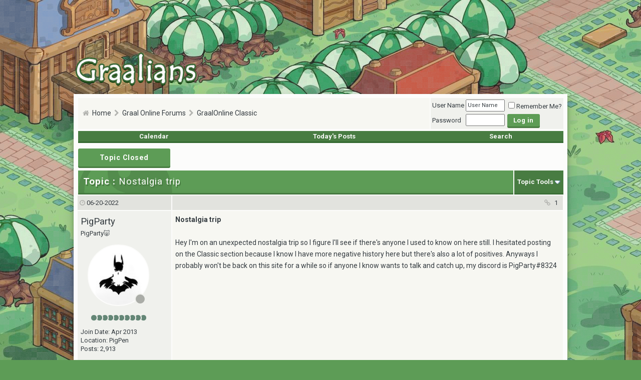

--- FILE ---
content_type: text/html; charset=ISO-8859-1
request_url: https://www.graalians.com/forums/showthread.php?s=90566fdcb7e6e1f994aa36fb2dbb6feb&t=42213
body_size: 9253
content:
<!DOCTYPE html PUBLIC "-//W3C//DTD XHTML 1.0 Transitional//EN" "http://www.w3.org/TR/xhtml1/DTD/xhtml1-transitional.dtd">
<html xmlns="https://www.w3.org/1999/xhtml" dir="ltr" lang="en">

<head>
    <!-- fonts -->
<link rel="shortcut icon" href="favicon.ico" />
<link href="https://fonts.googleapis.com/css?family=Open+Sans:400,400i,700,700i|Roboto:400,400i,700,700i" rel="stylesheet">

<meta http-equiv="Content-Type" content="text/html; charset=ISO-8859-1" />
<meta name="generator" content="vBulletin 3.8.11" />

<meta name="keywords" content=" Nostalgia trip, graal, graal online, graalonline, graalian, graalians, classic, era, zone, olwest, ol west, delteria, forum, forums" />
<meta name="description" content=" Nostalgia trip GraalOnline Classic" />


<!-- CSS Stylesheet -->
<style type="text/css" id="vbulletin_css">
/**
* vBulletin 3.8.11 CSS
* Style: 'GraalOnline Classic'; Style ID: 16
*/
@import url("clientscript/vbulletin_css/style-b473d94c-00016.css");
</style>
<link rel="stylesheet" type="text/css" href="clientscript/vbulletin_important.css?v=3811" />


<!-- / CSS Stylesheet -->

<script type="text/javascript" src="clientscript/yui/yahoo-dom-event/yahoo-dom-event.js?v=3811"></script>
<script type="text/javascript" src="clientscript/yui/connection/connection-min.js?v=3811"></script>
<script type="text/javascript">
<!--
var SESSIONURL = "s=a08b0b46f148ef86af0019107e7d17c6&";
var SECURITYTOKEN = "guest";
var IMGDIR_MISC = "images/misc";
var vb_disable_ajax = parseInt("0", 10);
// -->
</script>
<script type="text/javascript" src="clientscript/vbulletin_global.js?v=3811"></script>
<script type="text/javascript" src="clientscript/vbulletin_menu.js?v=3811"></script>


	<link rel="alternate" type="application/rss+xml" title="Graalians RSS Feed" href="external.php?type=RSS2" />
	
		<link rel="alternate" type="application/rss+xml" title="Graalians - GraalOnline Classic - RSS Feed" href="external.php?type=RSS2&amp;forumids=12" />
	


<!-- FontAwesome -->
<script src="../forums/clientscript/fontawesome.js"></script><script type="text/javascript" src="clientscript/ncode_imageresizer.js?v=1.0.2"></script>
<script type="text/javascript">
<!--
NcodeImageResizer.MODE = 'newwindow';

NcodeImageResizer.MAXWIDTH = 700;
NcodeImageResizer.MAXHEIGHT = 0;


NcodeImageResizer.MAXWIDTHSIGS = 700;
NcodeImageResizer.MAXHEIGHTSIGS = 0;

NcodeImageResizer.BBURL = '/forums';

vbphrase['ncode_imageresizer_warning_small'] = 'Click this bar to view the full image.';
vbphrase['ncode_imageresizer_warning_filesize'] = 'This image has been resized. Click this bar to view the full image. The original image is sized %1$sx%2$s and weights %3$sKB.';
vbphrase['ncode_imageresizer_warning_no_filesize'] = 'This image has been resized. Click this bar to view the full image. The original image is sized %1$sx%2$s.';
vbphrase['ncode_imageresizer_warning_fullsize'] = 'Click this bar to view the small image.';
//-->
</script>

<style type="text/css">

table.ncode_imageresizer_warning {



	cursor: pointer;
}

table.ncode_imageresizer_warning td {
	font-size: 10px;
	vertical-align: middle;
	text-decoration: none;
}

table.ncode_imageresizer_warning td.td1 {
	padding: 5px;
}

table.ncode_imageresizer_warning td.td1 {
	padding: 2px;
}

</style>
    <!-- App Indexing for Google Search -->
    <link href="android-app://com.quoord.tapatalkpro.activity/tapatalk/www.graalians.com/forums?location=topic&amp;fid=12&amp;tid=42213&amp;channel=google-indexing" rel="alternate" />
    <link href="ios-app://307880732/tapatalk/www.graalians.com/forums?location=topic&amp;fid=12&amp;tid=42213&amp;channel=google-indexing" rel="alternate" />
    
        <meta property="al:android:package" content="com.quoord.tapatalkpro.activity" />
        <meta property="al:android:url" content="tapatalk://www.graalians.com/forums?location=topic&amp;fid=12&amp;tid=42213&amp;channel=facebook-indexing" />
        <meta property="al:android:app_name" content="Tapatalk" />
        <meta property="al:ios:url" content="tapatalk://www.graalians.com/forums?location=topic&amp;fid=12&amp;tid=42213&amp;channel=facebook-indexing" />
        <meta property="al:ios:app_store_id" content="307880732" />
        <meta property="al:ios:app_name" content="Tapatalk" />
        
        <!-- twitter app card start-->
        <!-- https://dev.twitter.com/docs/cards/types/app-card -->
        <meta name="twitter:card" content="summary" />
        <meta name="twitter:site" content="@tapatalk" />
        <meta name="twitter:title" content="Nostalgia trip" />
        <meta name="twitter:description" content="Graalians" />
        
        <meta name="twitter:app:id:iphone" content="307880732" />
        <meta name="twitter:app:url:iphone" content="tapatalk://www.graalians.com/forums?location=topic&amp;fid=12&amp;tid=42213&amp;channel=twitter-indexing" />
        <meta name="twitter:app:id:ipad" content="307880732" />
        <meta name="twitter:app:url:ipad" content="tapatalk://www.graalians.com/forums?location=topic&amp;fid=12&amp;tid=42213&amp;channel=twitter-indexing" />
        <meta name="twitter:app:id:googleplay" content="com.quoord.tapatalkpro.activity" />
        <meta name="twitter:app:url:googleplay" content="tapatalk://www.graalians.com/forums?location=topic&amp;fid=12&amp;tid=42213&amp;channel=twitter-indexing" />
        <!-- twitter app card -->
        <script type="text/javascript" src="clientscript/post_thanks.js"></script>
    <title> Nostalgia trip
         - Graalians</title>
    <script type="text/javascript" src="clientscript/vbulletin_post_loader.js?v=3811"></script>
    <style type="text/css" id="vbulletin_showthread_css">
        <!--  #links div {
            white-space: nowrap;
        }
        
        #links img {
            vertical-align: middle;
        }
        
        -->
    </style>
</head>

<body onload="">
    
<!-- Tapatalk Detect body start -->
<script type="text/javascript">if (typeof(tapatalkDetect) == "function") tapatalkDetect()</script>
<!-- Tapatalk Detect banner body end -->

<!-- favicon -->
<link rel="apple-touch-icon" sizes="180x180" href="/apple-touch-icon.png">
<link rel="icon" type="image/png" sizes="32x32" href="/favicon-32x32.png">
<link rel="icon" type="image/png" sizes="16x16" href="/favicon-16x16.png">
<link rel="manifest" href="/manifest.json">
<meta name="theme-color" content="#5d9c56">

<!-- twitter card -->
<meta name="twitter:site" content="@Graalians" />
<meta name="twitter:card" content="summary" />
<meta name="twitter:image" content="https://www.graalians.com/forums/apple-touch-icon.png" />

<!-- space above logo -->
<hr style="height:90px; visibility:hidden;" />

<!-- logo -->
<a name="top"></a>
<table border="0" width="77%" cellpadding="0" cellspacing="0" align="center">
<tr>
	<td align="left"><a href="index.php?s=a08b0b46f148ef86af0019107e7d17c6"><img src="images/misc/logo-classic.png" border="0" alt="Graalians" /></a></td>
	<td align="right" id="header_right_cell">
		&nbsp;
	</td>
</tr>
</table>
<br />
<!-- /logo -->

<!-- content table -->
<!-- open content container -->

<div align="center">
	<div class="page" style="width:77%; text-align:left">
		<div style="padding:0px 6px 0px 6px" align="left">




  <div style="line-height:6px;">
<br>
</div>
<!-- breadcrumb, login, pm info -->
<table class="tborder" cellpadding="6" cellspacing="2" border="0" width="100%" align="center">
    <tr>
        <td class="alt1" width="83%">

            
                <table cellpadding="0" cellspacing="0" border="0">
                    <tr valign="bottom">
                        <td>&nbsp;</td>
                        <td><span class="navbar"><i class="fa fa-home" aria-hidden="true" style="color:#b2b3af"></i> &nbsp;<a href="index.php?s=a08b0b46f148ef86af0019107e7d17c6" accesskey="1">Home</a></span>
    <span class="navbar">&nbsp;<div class="icon_navbararrow"><i class="fa fa-chevron-right" aria-hidden="true"></i></div>&nbsp; <a href="forumdisplay.php?s=a08b0b46f148ef86af0019107e7d17c6&amp;f=7">Graal Online Forums</a></span>
    
    <span class="navbar">&nbsp;<div class="icon_navbararrow"><i class="fa fa-chevron-right" aria-hidden="true"></i></div>&nbsp; <a href="forumdisplay.php?s=a08b0b46f148ef86af0019107e7d17c6&amp;f=12">GraalOnline Classic</a></span>
     <strong>
    <span class="navbar">&nbsp;</span>
</strong></td>
                    </tr>
                </table>
                
        </td>

	<td class="alt2" nowrap="nowrap" style="padding:0px" width="17%">
		<!-- login form -->
		<form action="login.php?do=login" method="post" onsubmit="md5hash(vb_login_password, vb_login_md5password, vb_login_md5password_utf, 0)">
		<script type="text/javascript" src="clientscript/vbulletin_md5.js?v=3811"></script>
		<table cellpadding="0" cellspacing="3" border="0">
		<tr>
			<td class="smallfont" style="white-space: nowrap;"><label for="navbar_username">User Name</label></td>
			<td><input type="text" class="bginput" style="font-size: 11px" name="vb_login_username" id="navbar_username" size="10" accesskey="u" tabindex="101" value="User Name" onfocus="if (this.value == 'User Name') this.value = '';" /></td>
			<td class="smallfont" nowrap="nowrap"><label for="cb_cookieuser_navbar"><input type="checkbox" name="cookieuser" value="1" tabindex="103" id="cb_cookieuser_navbar" accesskey="c" />Remember Me?</label></td>
		</tr>
		<tr>
			<td class="smallfont"><label for="navbar_password">Password</label></td>
			<td><input type="password" class="bginput" style="font-size: 11px" name="vb_login_password" id="navbar_password" size="10" tabindex="102" /></td>
			<td><input type="submit" class="button" value="Log in" tabindex="104" title="Enter your username and password in the boxes provided to login, or click the 'register' button to create a profile for yourself." accesskey="s" /></td>
		</tr>
		</table>
		<input type="hidden" name="s" value="a08b0b46f148ef86af0019107e7d17c6" />
		<input type="hidden" name="securitytoken" value="guest" />
		<input type="hidden" name="do" value="login" />
		<input type="hidden" name="vb_login_md5password" />
		<input type="hidden" name="vb_login_md5password_utf" />
		</form>
		<!-- / login form -->
	</td>

</tr>
</table>
<!-- / breadcrumb, login, pm info -->

<!-- nav buttons bar -->
<div class="tborder" style="padding:2px; border-top-width:0px">
    <table cellpadding="0" cellspacing="0" border="0" width="100%" align="center">
        <tr align="center">
            
            
            
            <!--  <td class="vbmenu_control"><a rel="help" href="faq.php?s=a08b0b46f148ef86af0019107e7d17c6" accesskey="5">FAQ</a></td> -->
            
                
                
            
            <td class="vbmenu_control"><a href="calendar.php?s=a08b0b46f148ef86af0019107e7d17c6">Calendar</a></td>
            
                
                    
                        <td class="vbmenu_control"><a href="search.php?s=a08b0b46f148ef86af0019107e7d17c6&amp;do=getdaily" accesskey="2">Today's Posts</a></td>
                    
                    <td class="vbmenu_control">
                        <a id="navbar_search" href="search.php?s=a08b0b46f148ef86af0019107e7d17c6" accesskey="4" rel="nofollow">Search</a>
                        
                    </td>
                
                
                
            
            
        </tr>
    </table>
</div>
<!-- / nav buttons bar -->
<div style="line-height:6px;">
    <br>
</div>



    <!-- NAVBAR POPUP MENUS -->
    
    
        <!-- header quick search form -->
        <div class="vbmenu_popup" id="navbar_search_menu" style="display:none;margin-top:3px" align="left">
            <table cellpadding="4" cellspacing="1" border="0">
                <tr>
                    <td class="thead">Search Forums</td>
                </tr>
                <tr>
                    <td class="vbmenu_option" title="nohilite">
                        <form action="search.php?do=process" method="post">
                            <input type="hidden" name="do" value="process" />
                            <input type="hidden" name="quicksearch" value="1" />
                            <input type="hidden" name="childforums" value="1" />
                            <input type="hidden" name="exactname" value="1" />
                            <input type="hidden" name="s" value="a08b0b46f148ef86af0019107e7d17c6" />
                            <input type="hidden" name="securitytoken" value="guest" />
                            <div>
                                <input type="text" class="bginput" name="query" size="25" tabindex="1001" />
                                <input type="submit" class="button" value="Go" tabindex="1004" />
                            </div>
                            <div style="margin-top:6px">
                                <label for="rb_nb_sp0">
                                    <input type="radio" name="showposts" value="0" id="rb_nb_sp0" tabindex="1002" checked="checked" />Show Topics</label>
                                &nbsp;
                                <label for="rb_nb_sp1">
                                    <input type="radio" name="showposts" value="1" id="rb_nb_sp1" tabindex="1003" />Show Posts</label>
                            </div>
                        </form>
                    </td>
                </tr>
                
                <tr>
                    <td class="vbmenu_option"><a href="search.php?s=a08b0b46f148ef86af0019107e7d17c6" accesskey="4" rel="nofollow">Advanced Search</a></td>
                </tr>
                <tr>
	<td class="vbmenu_option"><a href="post_thanks.php?s=a08b0b46f148ef86af0019107e7d17c6&amp;do=findallthanks">Find All Thanked Posts</a></td>
</tr>
            </table>
        </div>
        <!-- / header quick search form -->
    
    
    <!-- / NAVBAR POPUP MENUS -->
    <!-- PAGENAV POPUP -->
    <div class="vbmenu_popup" id="pagenav_menu" style="display:none">
        <table cellpadding="4" cellspacing="1" border="0">
            <tr>
                <td class="thead" nowrap="nowrap">Go to Page...</td>
            </tr>
            <tr>
                <td class="vbmenu_option" title="nohilite">
                    <form action="index.php" method="get" onsubmit="return this.gotopage()" id="pagenav_form">
                        <input type="text" class="bginput" id="pagenav_itxt" style="font-size:11px" size="4" />
                        <input type="button" class="button" id="pagenav_ibtn" value="Go" />
                    </form>
                </td>
            </tr>
        </table>
    </div>
    <!-- / PAGENAV POPUP -->


 

    

    <a name="poststop" id="poststop"></a>

    <!-- controls above postbits -->
    <table cellpadding="0" cellspacing="0" border="0" width="100%" style="margin-bottom:3px">
        <tr valign="bottom">
            
                <td class="smallfont">
                    <a href="newreply.php?s=a08b0b46f148ef86af0019107e7d17c6&amp;do=newreply&amp;noquote=1&amp;p=832896" rel="nofollow">
                        
                    <title="Topic Closed" class="button-large disabled">Topic Closed</a>
                        
                </td>
                
            
        </tr>
    </table>
    <!-- / controls above postbits -->

    <!-- toolbar -->
    <table class="tborder" cellpadding="6" cellspacing="2" border="0" width="100%" align="center" style="margin-bottom: -3px">
        <tr>
            <td class="tcat" width="100%">
                <table class="categorystrip_text" cellpadding="0">
                    <tr>
                        <td>
                            <strong>Topic :</strong> Nostalgia trip</td>
                    </tr>
                </table>
            </td>

            <td class="vbmenu_control" id="threadtools" nowrap="nowrap">
                <a href="/forums/showthread.php?t=42213&amp;nojs=1#goto_threadtools" >Topic Tools</a>
                
                    <script type="text/javascript">
                        vbmenu_register("threadtools");
                    </script>
                
            </td>
            

            

            

        </tr>
    </table>
    <!-- / toolbar -->

    

    <!-- end content table -->
    
		</div>
	</div>
</div>

<!-- / close content container -->
    <!-- / end content table -->

    

    

    <div id="posts"><!-- post #832896 -->

	<!-- open content container -->

<div align="center">
	<div class="page" style="width:77%; text-align:left">
		<div style="padding:0px 6px 0px 6px" align="left">

	<div id="edit832896" style="padding:0px 0px 0px 0px"> 
	<!-- this is not the last post shown on the page -->



<table id="post832896" class="tborder" cellpadding="6" cellspacing="0" border="0" width="100%" align="left">
<tr>
	
		<td class="thead" style="font-weight:normal; border: 2px solid #fcfcfb; border-right: 0px border-right: thick double;" >
			<!-- status icon and date -->
			<div class="icon_viewpost" title="Old" name="post832896"><i class="fa fa-clock-o" aria-hidden="true"></i></div>

			06-20-2022
			
			<!-- / status icon and date -->
		</td>
		<td class="thead" style="font-weight:normal; border: 2px solid #fcfcfb; border-left: 0px" align="right">


			&nbsp;

			<a href="showpost.php?s=a08b0b46f148ef86af0019107e7d17c6&amp;p=832896&amp;postcount=1" target="new" rel="nofollow" id="postcount832896" name="1"><div class="icon_statusbar" title="Post Link"><i class="fa fa-link" aria-hidden="true"></i></div> 1</a>
			&nbsp;
			
		</td>
	
</tr>
<tr valign="top">

	<td class="alt2" width="175" style="border: 2px solid #fcfcfb; border-top: 0px; border-bottom: 0px;"> 

			<div id="postmenu_832896">
				
				<div class="bigusername">PigParty</div>
				
			</div>

			<div class="smallfont">PigParty&#128055;</div>
			
			

<div style="line-height:14px;">
<br>
</div>

			

<div class="avatar" style="margin-left: 1em; background-image: url(customavatars/avatar5054_2.gif);"> 
    <div class="onlinestatus" title="PigParty is offline" style="background-color: #aaaca7;">
    </div>




</div>



<div style="line-height:16px;">
<br>
</div>

<div style="width: 100%;">
				<div style="text-align: center; width: 73.6%;"><span id="repdisplay_832896_5054">




    <div class="reputationblob" title="PigParty is just really nice" style="background-color: #648676;"></div>












    <div class="reputationblob" title="PigParty is just really nice" style="background-color: #648676;"></div>












    <div class="reputationblob" title="PigParty is just really nice" style="background-color: #648676;"></div>












    <div class="reputationblob" title="PigParty is just really nice" style="background-color: #648676;"></div>












    <div class="reputationblob" title="PigParty is just really nice" style="background-color: #648676;"></div>












    <div class="reputationblob" title="PigParty is just really nice" style="background-color: #648676;"></div>












    <div class="reputationblob" title="PigParty is just really nice" style="background-color: #648676;"></div>












    <div class="reputationblob" title="PigParty is just really nice" style="background-color: #648676;"></div>












    <div class="reputationblob" title="PigParty is just really nice" style="background-color: #648676;"></div>












    <div class="reputationblob" title="PigParty is just really nice" style="background-color: #648676;"></div>







 </span></div>
</div>

<div style="line-height:27px;">
<br>
</div>

			<div class="smallfont">
				<div>Join Date: Apr 2013</div>
				<div>Location: PigPen</div>
				 
				<div>
				Posts: 2,913
				</div>
				
				
				
				<div>    </div>
			</div>

	</td>
	
	<td class="alt1" id="td_post_832896" style="border-right: 2px solid #fcfcfb">
	
		
		
			<!-- icon and title -->
			<!-- remove post title stuff -->
			<!-- <div class="smallfont"> -->
				<!--  -->
				
<strong>Nostalgia trip</strong>

<br><br>


			<!-- </div> -->
			<!-- <hr size="1" style="border: 1px dashed #000; color:#fcfcfb; background-color:#fcfcfb" /> -->
			<!-- / icon and title -->
		

		<!-- message -->
		<div id="post_message_832896">
			
			<div id="plink">Hey I'm on an unexpected nostalgia trip so I figure I'll see if there's anyone I used to know on here still. I hesitated posting on the Classic section because I know I have more negative history here but there's also a lot of positives. Anyways I probably won't be back on this site for a while so if anyone I know wants to talk and catch up, my discord is PigParty#8324
				&nbsp;<br /><br />
		</div> </div>
		<!-- / message -->



		

		
		

		

		

		

	</td>
</tr>
<tr>
	<td class="alt2" style="border: 2px solid #fcfcfb; border-top: 0px;">
		
	</td>
	
	<td class="alt1" align="right" style="border: 2px solid #fcfcfb; border-left: 0px; border-top: 0px">
	
		<!-- controls -->

		
		

		

		
		
		
		
		
			
		
		
		<!-- / controls -->
	</td>
</tr>
</table>



<!-- post 832896 popup menu -->
<div class="vbmenu_popup" id="postmenu_832896_menu" style="display:none">
	<table cellpadding="4" cellspacing="1" border="0">
	<tr>
		<td class="thead">PigParty</td>
	</tr>
	
		<tr><td class="vbmenu_option"><a href="member.php?s=a08b0b46f148ef86af0019107e7d17c6&amp;u=5054">View Public Profile</a></td></tr>
	
	
		<tr><td class="vbmenu_option"><a href="private.php?s=a08b0b46f148ef86af0019107e7d17c6&amp;do=newpm&amp;u=5054" rel="nofollow">Send a private message to PigParty</a></td></tr>
	
	
	
	
		<tr><td class="vbmenu_option"><a href="search.php?s=a08b0b46f148ef86af0019107e7d17c6&amp;do=finduser&amp;u=5054" rel="nofollow">Find More Posts by PigParty</a></td></tr>
	
	
	
	</table>
</div>
<!-- / post 832896 popup menu -->



	</div>
	
		</div>
	</div>
</div>

<!-- / close content container -->


<!-- / post #832896 --><!-- post #832934 -->

	<!-- open content container -->

<div align="center">
	<div class="page" style="width:77%; text-align:left">
		<div style="padding:0px 6px 0px 6px" align="left">

	<div id="edit832934" style="padding:0px 0px 0px 0px"> 
	<!-- this is not the last post shown on the page -->



<table id="post832934" class="tborder" cellpadding="6" cellspacing="0" border="0" width="100%" align="left">
<tr>
	
		<td class="thead" style="font-weight:normal; border: 2px solid #fcfcfb; border-right: 0px border-right: thick double;" >
			<!-- status icon and date -->
			<div class="icon_viewpost" title="Old" name="post832934"><i class="fa fa-clock-o" aria-hidden="true"></i></div>

			10-17-2022
			
			<!-- / status icon and date -->
		</td>
		<td class="thead" style="font-weight:normal; border: 2px solid #fcfcfb; border-left: 0px" align="right">


			&nbsp;

			<a href="showpost.php?s=a08b0b46f148ef86af0019107e7d17c6&amp;p=832934&amp;postcount=2" target="new" rel="nofollow" id="postcount832934" name="2"><div class="icon_statusbar" title="Post Link"><i class="fa fa-link" aria-hidden="true"></i></div> 2</a>
			&nbsp;
			
		</td>
	
</tr>
<tr valign="top">

	<td class="alt2" width="175" style="border: 2px solid #fcfcfb; border-top: 0px; border-bottom: 0px;"> 

			<div id="postmenu_832934">
				
				<div class="bigusername">Addy</div>
				
			</div>

			<div class="smallfont">Big Noob</div>
			
			

<div style="line-height:14px;">
<br>
</div>

			

<div class="avatar" style="margin-left: 1em; background-image: url(customavatars/avatar889_11.gif);"> 
    <div class="onlinestatus" title="Addy is offline" style="background-color: #aaaca7;">
    </div>




</div>



<div style="line-height:16px;">
<br>
</div>

<div style="width: 100%;">
				<div style="text-align: center; width: 73.6%;"><span id="repdisplay_832934_889">


    <div class="reputationblob" title="Addy is an unknown quantity at this point" style="background-color: #cacaca;"></div>












    <div class="reputationblob" title="Addy is an unknown quantity at this point" style="background-color: #cacaca;"></div>












    <div class="reputationblob" title="Addy is an unknown quantity at this point" style="background-color: #cacaca;"></div>












    <div class="reputationblob" title="Addy is an unknown quantity at this point" style="background-color: #cacaca;"></div>












    <div class="reputationblob" title="Addy is an unknown quantity at this point" style="background-color: #cacaca;"></div>












    <div class="reputationblob" title="Addy is an unknown quantity at this point" style="background-color: #cacaca;"></div>












    <div class="reputationblob" title="Addy is an unknown quantity at this point" style="background-color: #cacaca;"></div>












    <div class="reputationblob" title="Addy is an unknown quantity at this point" style="background-color: #cacaca;"></div>












    <div class="reputationblob" title="Addy is an unknown quantity at this point" style="background-color: #cacaca;"></div>












    <div class="reputationblob" title="Addy is an unknown quantity at this point" style="background-color: #cacaca;"></div>









 </span></div>
</div>

<div style="line-height:27px;">
<br>
</div>

			<div class="smallfont">
				<div>Join Date: Oct 2011</div>
				<div>Location: US</div>
				 
				<div>
				Posts: 143
				</div>
				
				
				
				<div>    </div>
			</div>

	</td>
	
	<td class="alt1" id="td_post_832934" style="border-right: 2px solid #fcfcfb">
	
		
		

		<!-- message -->
		<div id="post_message_832934">
			
			<div id="plink"><div style="margin:20px; margin-top:5px; ">
    <table cellpadding="6" cellspacing="0" border="0" width="100%">
        <tr>
            <td class="alt2" style="background-color: #efefea; border-left: 0.3em solid #e2e3de;">
                
                    <div>
                        Posted by <strong>PigParty</strong>
                        
                           <div class="icon_viewpost"> <a href="showthread.php?s=a08b0b46f148ef86af0019107e7d17c6&amp;p=832896#post832896" rel="nofollow"><i class="fa fa-chevron-right" aria-hidden="true"></i></a></div>
                        
                    </div>
                    <div style="font-style:italic">Hey I'm on an unexpected nostalgia trip so I figure I'll see if there's anyone I used to know on here still. I hesitated posting on the Classic section because I know I have more negative history here but there's also a lot of positives. Anyways I probably won't be back on this site for a while so if anyone I know wants to talk and catch up, my discord is PigParty#8324</div>
                    
            </td>
        </tr>
    </table>
</div>Miss you Bro !
				&nbsp;<br /><br />
		</div> </div>
		<!-- / message -->



		

		
		

		

		

		

	</td>
</tr>
<tr>
	<td class="alt2" style="border: 2px solid #fcfcfb; border-top: 0px;">
		
	</td>
	
	<td class="alt1" align="right" style="border: 2px solid #fcfcfb; border-left: 0px; border-top: 0px">
	
		<!-- controls -->

		
		

		

		
		
		
		
		
			
		
		
		<!-- / controls -->
	</td>
</tr>
</table>



<!-- post 832934 popup menu -->
<div class="vbmenu_popup" id="postmenu_832934_menu" style="display:none">
	<table cellpadding="4" cellspacing="1" border="0">
	<tr>
		<td class="thead">Addy</td>
	</tr>
	
		<tr><td class="vbmenu_option"><a href="member.php?s=a08b0b46f148ef86af0019107e7d17c6&amp;u=889">View Public Profile</a></td></tr>
	
	
		<tr><td class="vbmenu_option"><a href="private.php?s=a08b0b46f148ef86af0019107e7d17c6&amp;do=newpm&amp;u=889" rel="nofollow">Send a private message to Addy</a></td></tr>
	
	
	
	
		<tr><td class="vbmenu_option"><a href="search.php?s=a08b0b46f148ef86af0019107e7d17c6&amp;do=finduser&amp;u=889" rel="nofollow">Find More Posts by Addy</a></td></tr>
	
	
	
	</table>
</div>
<!-- / post 832934 popup menu -->



	</div>
	
		</div>
	</div>
</div>

<!-- / close content container -->


<!-- / post #832934 --><!-- post #832935 -->

	<!-- open content container -->

<div align="center">
	<div class="page" style="width:77%; text-align:left">
		<div style="padding:0px 6px 0px 6px" align="left">

	<div id="edit832935" style="padding:0px 0px 0px 0px"> 
	<!-- this is not the last post shown on the page -->



<table id="post832935" class="tborder" cellpadding="6" cellspacing="0" border="0" width="100%" align="left">
<tr>
	
		<td class="thead" style="font-weight:normal; border: 2px solid #fcfcfb; border-right: 0px border-right: thick double;" >
			<!-- status icon and date -->
			<div class="icon_viewpost" title="Old" name="post832935"><i class="fa fa-clock-o" aria-hidden="true"></i></div>

			10-18-2022
			
			<!-- / status icon and date -->
		</td>
		<td class="thead" style="font-weight:normal; border: 2px solid #fcfcfb; border-left: 0px" align="right">


			&nbsp;

			<a href="showpost.php?s=a08b0b46f148ef86af0019107e7d17c6&amp;p=832935&amp;postcount=3" target="new" rel="nofollow" id="postcount832935" name="3"><div class="icon_statusbar" title="Post Link"><i class="fa fa-link" aria-hidden="true"></i></div> 3</a>
			&nbsp;
			
		</td>
	
</tr>
<tr valign="top">

	<td class="alt2" width="175" style="border: 2px solid #fcfcfb; border-top: 0px; border-bottom: 0px;"> 

			<div id="postmenu_832935">
				
				<div class="bigusername">Weeno</div>
				
			</div>

			<div class="smallfont">Guy who gets roasted</div>
			
			

<div style="line-height:14px;">
<br>
</div>

			

<div class="avatar" style="margin-left: 1em; background-image: url(customavatars/avatar9614_22.gif);"> 
    <div class="onlinestatus" title="Weeno is offline" style="background-color: #aaaca7;">
    </div>




</div>



<div style="line-height:16px;">
<br>
</div>

<div style="width: 100%;">
				<div style="text-align: center; width: 73.6%;"><span id="repdisplay_832935_9614">


    <div class="reputationblob" title="Weeno is just really nice" style="background-color: #cacaca;"></div>














    <div class="reputationblob" title="Weeno is just really nice" style="background-color: #648676;"></div>












    <div class="reputationblob" title="Weeno is just really nice" style="background-color: #648676;"></div>












    <div class="reputationblob" title="Weeno is just really nice" style="background-color: #648676;"></div>












    <div class="reputationblob" title="Weeno is just really nice" style="background-color: #648676;"></div>












    <div class="reputationblob" title="Weeno is just really nice" style="background-color: #648676;"></div>












    <div class="reputationblob" title="Weeno is just really nice" style="background-color: #648676;"></div>












    <div class="reputationblob" title="Weeno is just really nice" style="background-color: #648676;"></div>












    <div class="reputationblob" title="Weeno is just really nice" style="background-color: #648676;"></div>












    <div class="reputationblob" title="Weeno is just really nice" style="background-color: #648676;"></div>







 </span></div>
</div>

<div style="line-height:27px;">
<br>
</div>

			<div class="smallfont">
				<div>Join Date: Jul 2015</div>
				<div>Location: behind u</div>
				 
				<div>
				Posts: 3,599
				</div>
				
				
				
				<div>    </div>
			</div>

	</td>
	
	<td class="alt1" id="td_post_832935" style="border-right: 2px solid #fcfcfb">
	
		
		

		<!-- message -->
		<div id="post_message_832935">
			
			<div id="plink"><div style="margin:20px; margin-top:5px; ">
    <table cellpadding="6" cellspacing="0" border="0" width="100%">
        <tr>
            <td class="alt2" style="background-color: #efefea; border-left: 0.3em solid #e2e3de;">
                
                    <div>
                        Posted by <strong>PigParty</strong>
                        
                           <div class="icon_viewpost"> <a href="showthread.php?s=a08b0b46f148ef86af0019107e7d17c6&amp;p=832896#post832896" rel="nofollow"><i class="fa fa-chevron-right" aria-hidden="true"></i></a></div>
                        
                    </div>
                    <div style="font-style:italic">I hesitated posting on the Classic section because I know I have more negative history here</div>
                    
            </td>
        </tr>
    </table>
</div>my man i got a negative history for this entire forum. its all good around here we've all grown up now
				&nbsp;<br /><br />
		</div> </div>
		<!-- / message -->



		

		
		

		

		

		

	</td>
</tr>
<tr>
	<td class="alt2" style="border: 2px solid #fcfcfb; border-top: 0px;">
		
	</td>
	
	<td class="alt1" align="right" style="border: 2px solid #fcfcfb; border-left: 0px; border-top: 0px">
	
		<!-- controls -->

		
		

		

		
		
		
		
		
			
		
		
		<!-- / controls -->
	</td>
</tr>
</table>



<!-- post 832935 popup menu -->
<div class="vbmenu_popup" id="postmenu_832935_menu" style="display:none">
	<table cellpadding="4" cellspacing="1" border="0">
	<tr>
		<td class="thead">Weeno</td>
	</tr>
	
		<tr><td class="vbmenu_option"><a href="member.php?s=a08b0b46f148ef86af0019107e7d17c6&amp;u=9614">View Public Profile</a></td></tr>
	
	
		<tr><td class="vbmenu_option"><a href="private.php?s=a08b0b46f148ef86af0019107e7d17c6&amp;do=newpm&amp;u=9614" rel="nofollow">Send a private message to Weeno</a></td></tr>
	
	
	
	
		<tr><td class="vbmenu_option"><a href="search.php?s=a08b0b46f148ef86af0019107e7d17c6&amp;do=finduser&amp;u=9614" rel="nofollow">Find More Posts by Weeno</a></td></tr>
	
	
	
	</table>
</div>
<!-- / post 832935 popup menu -->



	</div>
	
		</div>
	</div>
</div>

<!-- / close content container -->


<!-- / post #832935 --><!-- post #832936 -->

	<!-- open content container -->

<div align="center">
	<div class="page" style="width:77%; text-align:left">
		<div style="padding:0px 6px 0px 6px" align="left">

	<div id="edit832936" style="padding:0px 0px 0px 0px"> 
	<!-- this is not the last post shown on the page -->



<table id="post832936" class="tborder" cellpadding="6" cellspacing="0" border="0" width="100%" align="left">
<tr>
	
		<td class="thead" style="font-weight:normal; border: 2px solid #fcfcfb; border-right: 0px border-right: thick double;" >
			<!-- status icon and date -->
			<div class="icon_viewpost" title="Old" name="post832936"><i class="fa fa-clock-o" aria-hidden="true"></i></div>

			10-18-2022
			
			<!-- / status icon and date -->
		</td>
		<td class="thead" style="font-weight:normal; border: 2px solid #fcfcfb; border-left: 0px" align="right">


			&nbsp;

			<a href="showpost.php?s=a08b0b46f148ef86af0019107e7d17c6&amp;p=832936&amp;postcount=4" target="new" rel="nofollow" id="postcount832936" name="4"><div class="icon_statusbar" title="Post Link"><i class="fa fa-link" aria-hidden="true"></i></div> 4</a>
			&nbsp;
			
		</td>
	
</tr>
<tr valign="top">

	<td class="alt2" width="175" style="border: 2px solid #fcfcfb; border-top: 0px; border-bottom: 0px;"> 

			<div id="postmenu_832936">
				
				<div class="bigusername">Emera</div>
				
			</div>

			<div class="smallfont">Nerd</div>
			
			

<div style="line-height:14px;">
<br>
</div>

			

<div class="avatar" style="margin-left: 1em; background-image: url(/forums/images/misc/unknown.gif);"> 
    <div class="onlinestatus" title="Emera is offline" style="background-color: #aaaca7;">
    </div>




</div>


<div style="line-height:16px;">
<br>
</div>

<div style="width: 100%;">
				<div style="text-align: center; width: 73.6%;"><span id="repdisplay_832936_344">




    <div class="reputationblob" title="Emera is just really nice" style="background-color: #648676;"></div>












    <div class="reputationblob" title="Emera is just really nice" style="background-color: #648676;"></div>












    <div class="reputationblob" title="Emera is just really nice" style="background-color: #648676;"></div>












    <div class="reputationblob" title="Emera is just really nice" style="background-color: #648676;"></div>












    <div class="reputationblob" title="Emera is just really nice" style="background-color: #648676;"></div>












    <div class="reputationblob" title="Emera is just really nice" style="background-color: #648676;"></div>












    <div class="reputationblob" title="Emera is just really nice" style="background-color: #648676;"></div>












    <div class="reputationblob" title="Emera is just really nice" style="background-color: #648676;"></div>












    <div class="reputationblob" title="Emera is just really nice" style="background-color: #648676;"></div>














    <div class="reputationblob" title="Emera is just really nice" style="background-color: #58b049;"></div>





 </span></div>
</div>

<div style="line-height:27px;">
<br>
</div>

			<div class="smallfont">
				<div>Join Date: Sep 2011</div>
				<div>Location: Berlin</div>
				 
				<div>
				Posts: 3,825
				</div>
				
				
				
				<div>    </div>
			</div>

	</td>
	
	<td class="alt1" id="td_post_832936" style="border-right: 2px solid #fcfcfb">
	
		
		

		<!-- message -->
		<div id="post_message_832936">
			
			<div id="plink"><div style="margin:20px; margin-top:5px; ">
    <table cellpadding="6" cellspacing="0" border="0" width="100%">
        <tr>
            <td class="alt2" style="background-color: #efefea; border-left: 0.3em solid #e2e3de;">
                
                    <div>
                        Posted by <strong>Weeno</strong>
                        
                           <div class="icon_viewpost"> <a href="showthread.php?s=a08b0b46f148ef86af0019107e7d17c6&amp;p=832935#post832935" rel="nofollow"><i class="fa fa-chevron-right" aria-hidden="true"></i></a></div>
                        
                    </div>
                    <div style="font-style:italic">my man i got a negative history for this entire forum. its all good around here we've all grown up now</div>
                    
            </td>
        </tr>
    </table>
</div>yep, but sometimes i keep myself up at night thinking about all the cringe stuff i've said on here
				&nbsp;<br /><br />
		</div> </div>
		<!-- / message -->



		

		
		

		

		

		

	</td>
</tr>
<tr>
	<td class="alt2" style="border: 2px solid #fcfcfb; border-top: 0px;">
		
	</td>
	
	<td class="alt1" align="right" style="border: 2px solid #fcfcfb; border-left: 0px; border-top: 0px">
	
		<!-- controls -->

		
		

		

		
		
		
		
		
			
		
		
		<!-- / controls -->
	</td>
</tr>
</table>



<!-- post 832936 popup menu -->
<div class="vbmenu_popup" id="postmenu_832936_menu" style="display:none">
	<table cellpadding="4" cellspacing="1" border="0">
	<tr>
		<td class="thead">Emera</td>
	</tr>
	
		<tr><td class="vbmenu_option"><a href="member.php?s=a08b0b46f148ef86af0019107e7d17c6&amp;u=344">View Public Profile</a></td></tr>
	
	
		<tr><td class="vbmenu_option"><a href="private.php?s=a08b0b46f148ef86af0019107e7d17c6&amp;do=newpm&amp;u=344" rel="nofollow">Send a private message to Emera</a></td></tr>
	
	
	
	
		<tr><td class="vbmenu_option"><a href="search.php?s=a08b0b46f148ef86af0019107e7d17c6&amp;do=finduser&amp;u=344" rel="nofollow">Find More Posts by Emera</a></td></tr>
	
	
	
	</table>
</div>
<!-- / post 832936 popup menu -->



	</div>
	
		</div>
	</div>
</div>

<!-- / close content container -->


<!-- / post #832936 --><!-- post #832937 -->

	<!-- open content container -->

<div align="center">
	<div class="page" style="width:77%; text-align:left">
		<div style="padding:0px 6px 0px 6px" align="left">

	<div id="edit832937" style="padding:0px 0px 0px 0px"> 
	<!-- this is not the last post shown on the page -->



<table id="post832937" class="tborder" cellpadding="6" cellspacing="0" border="0" width="100%" align="left">
<tr>
	
		<td class="thead" style="font-weight:normal; border: 2px solid #fcfcfb; border-right: 0px border-right: thick double;" >
			<!-- status icon and date -->
			<div class="icon_viewpost" title="Old" name="post832937"><i class="fa fa-clock-o" aria-hidden="true"></i></div>

			10-19-2022
			
			<!-- / status icon and date -->
		</td>
		<td class="thead" style="font-weight:normal; border: 2px solid #fcfcfb; border-left: 0px" align="right">


			&nbsp;

			<a href="showpost.php?s=a08b0b46f148ef86af0019107e7d17c6&amp;p=832937&amp;postcount=5" target="new" rel="nofollow" id="postcount832937" name="5"><div class="icon_statusbar" title="Post Link"><i class="fa fa-link" aria-hidden="true"></i></div> 5</a>
			&nbsp;
			
		</td>
	
</tr>
<tr valign="top">

	<td class="alt2" width="175" style="border: 2px solid #fcfcfb; border-top: 0px; border-bottom: 0px;"> 

			<div id="postmenu_832937">
				
				<div class="bigusername">SomeGuy</div>
				
			</div>

			<div class="smallfont">CEO</div>
			
			

<div style="line-height:14px;">
<br>
</div>

			

<div class="avatar" style="margin-left: 1em; background-image: url(customavatars/avatar10062_21.gif);"> 
    <div class="onlinestatus" title="SomeGuy is offline" style="background-color: #aaaca7;">
    </div>




</div>



<div style="line-height:16px;">
<br>
</div>

<div style="width: 100%;">
				<div style="text-align: center; width: 73.6%;"><span id="repdisplay_832937_10062">


    <div class="reputationblob" title="SomeGuy will become famous soon enough" style="background-color: #cacaca;"></div>












    <div class="reputationblob" title="SomeGuy will become famous soon enough" style="background-color: #cacaca;"></div>












    <div class="reputationblob" title="SomeGuy will become famous soon enough" style="background-color: #cacaca;"></div>












    <div class="reputationblob" title="SomeGuy will become famous soon enough" style="background-color: #cacaca;"></div>












    <div class="reputationblob" title="SomeGuy will become famous soon enough" style="background-color: #cacaca;"></div>












    <div class="reputationblob" title="SomeGuy will become famous soon enough" style="background-color: #cacaca;"></div>












    <div class="reputationblob" title="SomeGuy will become famous soon enough" style="background-color: #cacaca;"></div>












    <div class="reputationblob" title="SomeGuy will become famous soon enough" style="background-color: #cacaca;"></div>














    <div class="reputationblob" title="SomeGuy will become famous soon enough" style="background-color: #648676;"></div>












    <div class="reputationblob" title="SomeGuy will become famous soon enough" style="background-color: #648676;"></div>







 </span></div>
</div>

<div style="line-height:27px;">
<br>
</div>

			<div class="smallfont">
				<div>Join Date: Oct 2015</div>
				<div>Location: In a garage.</div>
				 
				<div>
				Posts: 1,926
				</div>
				
				
				
				<div>    </div>
			</div>

	</td>
	
	<td class="alt1" id="td_post_832937" style="border-right: 2px solid #fcfcfb">
	
		
		

		<!-- message -->
		<div id="post_message_832937">
			
			<div id="plink">Give a name from this forum who hasn't posted or commented cringe! Most of this community was cringe.
				&nbsp;<br /><br />
		</div> </div>
		<!-- / message -->



		

		
		

		

		

		

	</td>
</tr>
<tr>
	<td class="alt2" style="border: 2px solid #fcfcfb; border-top: 0px;">
		
	</td>
	
	<td class="alt1" align="right" style="border: 2px solid #fcfcfb; border-left: 0px; border-top: 0px">
	
		<!-- controls -->

		
		

		

		
		
		
		
		
			
		
		
		<!-- / controls -->
	</td>
</tr>
</table>



<!-- post 832937 popup menu -->
<div class="vbmenu_popup" id="postmenu_832937_menu" style="display:none">
	<table cellpadding="4" cellspacing="1" border="0">
	<tr>
		<td class="thead">SomeGuy</td>
	</tr>
	
		<tr><td class="vbmenu_option"><a href="member.php?s=a08b0b46f148ef86af0019107e7d17c6&amp;u=10062">View Public Profile</a></td></tr>
	
	
		<tr><td class="vbmenu_option"><a href="private.php?s=a08b0b46f148ef86af0019107e7d17c6&amp;do=newpm&amp;u=10062" rel="nofollow">Send a private message to SomeGuy</a></td></tr>
	
	
	
	
		<tr><td class="vbmenu_option"><a href="search.php?s=a08b0b46f148ef86af0019107e7d17c6&amp;do=finduser&amp;u=10062" rel="nofollow">Find More Posts by SomeGuy</a></td></tr>
	
	
	
	</table>
</div>
<!-- / post 832937 popup menu -->



	</div>
	
		</div>
	</div>
</div>

<!-- / close content container -->


<!-- / post #832937 --><!-- post #832951 -->

	<!-- open content container -->

<div align="center">
	<div class="page" style="width:77%; text-align:left">
		<div style="padding:0px 6px 0px 6px" align="left">

	<div id="edit832951" style="padding:0px 0px 0px 0px"> 
	<!-- this is not the last post shown on the page -->



<table id="post832951" class="tborder" cellpadding="6" cellspacing="0" border="0" width="100%" align="left">
<tr>
	
		<td class="thead" style="font-weight:normal; border: 2px solid #fcfcfb; border-right: 0px border-right: thick double;" >
			<!-- status icon and date -->
			<div class="icon_viewpost" title="Old" name="post832951"><i class="fa fa-clock-o" aria-hidden="true"></i></div>

			11-23-2022
			
			<!-- / status icon and date -->
		</td>
		<td class="thead" style="font-weight:normal; border: 2px solid #fcfcfb; border-left: 0px" align="right">


			&nbsp;

			<a href="showpost.php?s=a08b0b46f148ef86af0019107e7d17c6&amp;p=832951&amp;postcount=6" target="new" rel="nofollow" id="postcount832951" name="6"><div class="icon_statusbar" title="Post Link"><i class="fa fa-link" aria-hidden="true"></i></div> 6</a>
			&nbsp;
			
		</td>
	
</tr>
<tr valign="top">

	<td class="alt2" width="175" style="border: 2px solid #fcfcfb; border-top: 0px; border-bottom: 0px;"> 

			<div id="postmenu_832951">
				
				<div class="bigusername">tutti</div>
				
			</div>

			<div class="smallfont">ex-senior GP</div>
			
			

<div style="line-height:14px;">
<br>
</div>

			

<div class="avatar" style="margin-left: 1em; background-image: url(customavatars/avatar12151_3.gif);"> 
    <div class="onlinestatus" title="tutti is offline" style="background-color: #aaaca7;">
    </div>




</div>



<div style="line-height:16px;">
<br>
</div>

<div style="width: 100%;">
				<div style="text-align: center; width: 73.6%;"><span id="repdisplay_832951_12151">
    <div class="reputationblob" title="tutti has disabled reputation" style="background-color: #e2e3de;"></div>












    <div class="reputationblob" title="tutti has disabled reputation" style="background-color: #e2e3de;"></div>












    <div class="reputationblob" title="tutti has disabled reputation" style="background-color: #e2e3de;"></div>












    <div class="reputationblob" title="tutti has disabled reputation" style="background-color: #e2e3de;"></div>












    <div class="reputationblob" title="tutti has disabled reputation" style="background-color: #e2e3de;"></div>












    <div class="reputationblob" title="tutti has disabled reputation" style="background-color: #e2e3de;"></div>












    <div class="reputationblob" title="tutti has disabled reputation" style="background-color: #e2e3de;"></div>












    <div class="reputationblob" title="tutti has disabled reputation" style="background-color: #e2e3de;"></div>












    <div class="reputationblob" title="tutti has disabled reputation" style="background-color: #e2e3de;"></div>












    <div class="reputationblob" title="tutti has disabled reputation" style="background-color: #e2e3de;"></div>











 </span></div>
</div>

<div style="line-height:27px;">
<br>
</div>

			<div class="smallfont">
				<div>Join Date: Mar 2018</div>
				<div>Location: in a deep, continuous loop of 2010</div>
				 
				<div>
				Posts: 5
				</div>
				
				
				
				<div>    </div>
			</div>

	</td>
	
	<td class="alt1" id="td_post_832951" style="border-right: 2px solid #fcfcfb">
	
		
		

		<!-- message -->
		<div id="post_message_832951">
			
			<div id="plink"><div style="margin:20px; margin-top:5px; ">
    <table cellpadding="6" cellspacing="0" border="0" width="100%">
        <tr>
            <td class="alt2" style="background-color: #efefea; border-left: 0.3em solid #e2e3de;">
                
                    <div>
                        Posted by <strong>Emera</strong>
                        
                           <div class="icon_viewpost"> <a href="showthread.php?s=a08b0b46f148ef86af0019107e7d17c6&amp;p=832936#post832936" rel="nofollow"><i class="fa fa-chevron-right" aria-hidden="true"></i></a></div>
                        
                    </div>
                    <div style="font-style:italic">yep, but sometimes i keep myself up at night thinking about all the cringe stuff i've said on here</div>
                    
            </td>
        </tr>
    </table>
</div>what you've said here keeps me up at night too ;/<br />
<br />
jokes aside, i remember you but i'm not sure exactly how or even how many years ago it was
				&nbsp;<br /><br />
		</div> </div>
		<!-- / message -->



		

		
		

		

		

		

	</td>
</tr>
<tr>
	<td class="alt2" style="border: 2px solid #fcfcfb; border-top: 0px;">
		
	</td>
	
	<td class="alt1" align="right" style="border: 2px solid #fcfcfb; border-left: 0px; border-top: 0px">
	
		<!-- controls -->

		
		

		

		
		
		
		
		
			
		
		
		<!-- / controls -->
	</td>
</tr>
</table>



<!-- post 832951 popup menu -->
<div class="vbmenu_popup" id="postmenu_832951_menu" style="display:none">
	<table cellpadding="4" cellspacing="1" border="0">
	<tr>
		<td class="thead">tutti</td>
	</tr>
	
		<tr><td class="vbmenu_option"><a href="member.php?s=a08b0b46f148ef86af0019107e7d17c6&amp;u=12151">View Public Profile</a></td></tr>
	
	
		<tr><td class="vbmenu_option"><a href="private.php?s=a08b0b46f148ef86af0019107e7d17c6&amp;do=newpm&amp;u=12151" rel="nofollow">Send a private message to tutti</a></td></tr>
	
	
	
	
		<tr><td class="vbmenu_option"><a href="search.php?s=a08b0b46f148ef86af0019107e7d17c6&amp;do=finduser&amp;u=12151" rel="nofollow">Find More Posts by tutti</a></td></tr>
	
	
	
	</table>
</div>
<!-- / post 832951 popup menu -->



	</div>
	
		</div>
	</div>
</div>

<!-- / close content container -->


<!-- / post #832951 --><!-- post #832954 -->

	<!-- open content container -->

<div align="center">
	<div class="page" style="width:77%; text-align:left">
		<div style="padding:0px 6px 0px 6px" align="left">

	<div id="edit832954" style="padding:0px 0px 0px 0px"> 
	<!-- this is not the last post shown on the page -->



<table id="post832954" class="tborder" cellpadding="6" cellspacing="0" border="0" width="100%" align="left">
<tr>
	
		<td class="thead" style="font-weight:normal; border: 2px solid #fcfcfb; border-right: 0px border-right: thick double;" >
			<!-- status icon and date -->
			<div class="icon_viewpost" title="Old" name="post832954"><i class="fa fa-clock-o" aria-hidden="true"></i></div>

			12-01-2022
			
			<!-- / status icon and date -->
		</td>
		<td class="thead" style="font-weight:normal; border: 2px solid #fcfcfb; border-left: 0px" align="right">


			&nbsp;

			<a href="showpost.php?s=a08b0b46f148ef86af0019107e7d17c6&amp;p=832954&amp;postcount=7" target="new" rel="nofollow" id="postcount832954" name="7"><div class="icon_statusbar" title="Post Link"><i class="fa fa-link" aria-hidden="true"></i></div> 7</a>
			&nbsp;
			
		</td>
	
</tr>
<tr valign="top">

	<td class="alt2" width="175" style="border: 2px solid #fcfcfb; border-top: 0px; border-bottom: 0px;"> 

			<div id="postmenu_832954">
				
				<div class="bigusername">Crono</div>
				
			</div>

			<div class="smallfont">:pluffy:</div>
			
			

<div style="line-height:14px;">
<br>
</div>

			

<div class="avatar" style="margin-left: 1em; background-image: url(customavatars/avatar10_15.gif);"> 
    <div class="onlinestatus" title="Crono is offline" style="background-color: #aaaca7;">
    </div>




</div>



<div style="line-height:16px;">
<br>
</div>

<div style="width: 100%;">
				<div style="text-align: center; width: 73.6%;"><span id="repdisplay_832954_10">






    <div class="reputationblob" title="Crono has a brilliant future" style="background-color: #58b049;"></div>












    <div class="reputationblob" title="Crono has a brilliant future" style="background-color: #58b049;"></div>












    <div class="reputationblob" title="Crono has a brilliant future" style="background-color: #58b049;"></div>












    <div class="reputationblob" title="Crono has a brilliant future" style="background-color: #58b049;"></div>












    <div class="reputationblob" title="Crono has a brilliant future" style="background-color: #58b049;"></div>














    <div class="reputationblob" title="Crono has a brilliant future" style="background-color: #73d562;"></div>












    <div class="reputationblob" title="Crono has a brilliant future" style="background-color: #73d562;"></div>












    <div class="reputationblob" title="Crono has a brilliant future" style="background-color: #73d562;"></div>












    <div class="reputationblob" title="Crono has a brilliant future" style="background-color: #73d562;"></div>












    <div class="reputationblob" title="Crono has a brilliant future" style="background-color: #73d562;"></div>



 </span></div>
</div>

<div style="line-height:27px;">
<br>
</div>

			<div class="smallfont">
				<div>Join Date: Aug 2011</div>
				<div>Location: Sweden</div>
				 
				<div>
				Posts: 5,946
				</div>
				
				
				
				<div>    </div>
			</div>

	</td>
	
	<td class="alt1" id="td_post_832954" style="border-right: 2px solid #fcfcfb">
	
		
		

		<!-- message -->
		<div id="post_message_832954">
			
			<div id="plink">rad
				&nbsp;<br /><br />
		</div> </div>
		<!-- / message -->



		

		
		

		

		

		

	</td>
</tr>
<tr>
	<td class="alt2" style="border: 2px solid #fcfcfb; border-top: 0px;">
		
	</td>
	
	<td class="alt1" align="right" style="border: 2px solid #fcfcfb; border-left: 0px; border-top: 0px">
	
		<!-- controls -->

		
		

		

		
		
		
		
		
			
		
		
		<!-- / controls -->
	</td>
</tr>
</table>



<!-- post 832954 popup menu -->
<div class="vbmenu_popup" id="postmenu_832954_menu" style="display:none">
	<table cellpadding="4" cellspacing="1" border="0">
	<tr>
		<td class="thead">Crono</td>
	</tr>
	
		<tr><td class="vbmenu_option"><a href="member.php?s=a08b0b46f148ef86af0019107e7d17c6&amp;u=10">View Public Profile</a></td></tr>
	
	
		<tr><td class="vbmenu_option"><a href="private.php?s=a08b0b46f148ef86af0019107e7d17c6&amp;do=newpm&amp;u=10" rel="nofollow">Send a private message to Crono</a></td></tr>
	
	
	
	
		<tr><td class="vbmenu_option"><a href="search.php?s=a08b0b46f148ef86af0019107e7d17c6&amp;do=finduser&amp;u=10" rel="nofollow">Find More Posts by Crono</a></td></tr>
	
	
	
	</table>
</div>
<!-- / post 832954 popup menu -->



	</div>
	
		</div>
	</div>
</div>

<!-- / close content container -->


<!-- / post #832954 --><!-- post #832955 -->

	<!-- open content container -->

<div align="center">
	<div class="page" style="width:77%; text-align:left">
		<div style="padding:0px 6px 0px 6px" align="left">

	<div id="edit832955" style="padding:0px 0px 0px 0px"> 
	<!-- this is not the last post shown on the page -->



<table id="post832955" class="tborder" cellpadding="6" cellspacing="0" border="0" width="100%" align="left">
<tr>
	
		<td class="thead" style="font-weight:normal; border: 2px solid #fcfcfb; border-right: 0px border-right: thick double;" >
			<!-- status icon and date -->
			<div class="icon_viewpost" title="Old" name="post832955"><i class="fa fa-clock-o" aria-hidden="true"></i></div>

			12-06-2022
			
			<!-- / status icon and date -->
		</td>
		<td class="thead" style="font-weight:normal; border: 2px solid #fcfcfb; border-left: 0px" align="right">


			&nbsp;

			<a href="showpost.php?s=a08b0b46f148ef86af0019107e7d17c6&amp;p=832955&amp;postcount=8" target="new" rel="nofollow" id="postcount832955" name="8"><div class="icon_statusbar" title="Post Link"><i class="fa fa-link" aria-hidden="true"></i></div> 8</a>
			&nbsp;
			
		</td>
	
</tr>
<tr valign="top">

	<td class="alt2" width="175" style="border: 2px solid #fcfcfb; border-top: 0px; border-bottom: 0px;"> 

			<div id="postmenu_832955">
				
				<div class="bigusername">Lynxxx</div>
				
			</div>

			<div class="smallfont">Registered User</div>
			
			

<div style="line-height:14px;">
<br>
</div>

			

<div class="avatar" style="margin-left: 1em; background-image: url(customavatars/avatar8575_1.gif);"> 
    <div class="onlinestatus" title="Lynxxx is offline" style="background-color: #aaaca7;">
    </div>




</div>



<div style="line-height:16px;">
<br>
</div>

<div style="width: 100%;">
				<div style="text-align: center; width: 73.6%;"><span id="repdisplay_832955_8575">


    <div class="reputationblob" title="Lynxxx is an unknown quantity at this point" style="background-color: #cacaca;"></div>












    <div class="reputationblob" title="Lynxxx is an unknown quantity at this point" style="background-color: #cacaca;"></div>












    <div class="reputationblob" title="Lynxxx is an unknown quantity at this point" style="background-color: #cacaca;"></div>












    <div class="reputationblob" title="Lynxxx is an unknown quantity at this point" style="background-color: #cacaca;"></div>












    <div class="reputationblob" title="Lynxxx is an unknown quantity at this point" style="background-color: #cacaca;"></div>












    <div class="reputationblob" title="Lynxxx is an unknown quantity at this point" style="background-color: #cacaca;"></div>












    <div class="reputationblob" title="Lynxxx is an unknown quantity at this point" style="background-color: #cacaca;"></div>












    <div class="reputationblob" title="Lynxxx is an unknown quantity at this point" style="background-color: #cacaca;"></div>












    <div class="reputationblob" title="Lynxxx is an unknown quantity at this point" style="background-color: #cacaca;"></div>












    <div class="reputationblob" title="Lynxxx is an unknown quantity at this point" style="background-color: #cacaca;"></div>









 </span></div>
</div>

<div style="line-height:27px;">
<br>
</div>

			<div class="smallfont">
				<div>Join Date: Jan 2015</div>
				
				 
				<div>
				Posts: 1
				</div>
				
				
				
				<div>    </div>
			</div>

	</td>
	
	<td class="alt1" id="td_post_832955" style="border-right: 2px solid #fcfcfb">
	
		
		

		<!-- message -->
		<div id="post_message_832955">
			
			<div id="plink">Hey there!
				&nbsp;<br /><br />
		</div> </div>
		<!-- / message -->



		

		
		

		

		

		

	</td>
</tr>
<tr>
	<td class="alt2" style="border: 2px solid #fcfcfb; border-top: 0px;">
		
	</td>
	
	<td class="alt1" align="right" style="border: 2px solid #fcfcfb; border-left: 0px; border-top: 0px">
	
		<!-- controls -->

		
		

		

		
		
		
		
		
			
		
		
		<!-- / controls -->
	</td>
</tr>
</table>



<!-- post 832955 popup menu -->
<div class="vbmenu_popup" id="postmenu_832955_menu" style="display:none">
	<table cellpadding="4" cellspacing="1" border="0">
	<tr>
		<td class="thead">Lynxxx</td>
	</tr>
	
		<tr><td class="vbmenu_option"><a href="member.php?s=a08b0b46f148ef86af0019107e7d17c6&amp;u=8575">View Public Profile</a></td></tr>
	
	
		<tr><td class="vbmenu_option"><a href="private.php?s=a08b0b46f148ef86af0019107e7d17c6&amp;do=newpm&amp;u=8575" rel="nofollow">Send a private message to Lynxxx</a></td></tr>
	
	
	
	
		<tr><td class="vbmenu_option"><a href="search.php?s=a08b0b46f148ef86af0019107e7d17c6&amp;do=finduser&amp;u=8575" rel="nofollow">Find More Posts by Lynxxx</a></td></tr>
	
	
	
	</table>
</div>
<!-- / post 832955 popup menu -->



	</div>
	
		</div>
	</div>
</div>

<!-- / close content container -->


<!-- / post #832955 --><!-- post #833032 -->

	<!-- open content container -->

<div align="center">
	<div class="page" style="width:77%; text-align:left">
		<div style="padding:0px 6px 0px 6px" align="left">

	<div id="edit833032" style="padding:0px 0px 0px 0px"> 
	<!-- this is not the last post shown on the page -->



<table id="post833032" class="tborder" cellpadding="6" cellspacing="0" border="0" width="100%" align="left">
<tr>
	
		<td class="thead" style="font-weight:normal; border: 2px solid #fcfcfb; border-right: 0px border-right: thick double;" >
			<!-- status icon and date -->
			<div class="icon_viewpost" title="Old" name="post833032"><i class="fa fa-clock-o" aria-hidden="true"></i></div>

			07-23-2023
			
			<!-- / status icon and date -->
		</td>
		<td class="thead" style="font-weight:normal; border: 2px solid #fcfcfb; border-left: 0px" align="right">


			&nbsp;

			<a href="showpost.php?s=a08b0b46f148ef86af0019107e7d17c6&amp;p=833032&amp;postcount=9" target="new" rel="nofollow" id="postcount833032" name="9"><div class="icon_statusbar" title="Post Link"><i class="fa fa-link" aria-hidden="true"></i></div> 9</a>
			&nbsp;
			
		</td>
	
</tr>
<tr valign="top">

	<td class="alt2" width="175" style="border: 2px solid #fcfcfb; border-top: 0px; border-bottom: 0px;"> 

			<div id="postmenu_833032">
				
				<div class="bigusername">Wolfie</div>
				
			</div>

			<div class="smallfont">Terra Branford</div>
			
			

<div style="line-height:14px;">
<br>
</div>

			

<div class="avatar" style="margin-left: 1em; background-image: url(/forums/images/misc/unknown.gif);"> 
    <div class="onlinestatus" title="Wolfie is offline" style="background-color: #aaaca7;">
    </div>




</div>


<div style="line-height:16px;">
<br>
</div>

<div style="width: 100%;">
				<div style="text-align: center; width: 73.6%;"><span id="repdisplay_833032_5047">


    <div class="reputationblob" title="Wolfie will become famous soon enough" style="background-color: #cacaca;"></div>












    <div class="reputationblob" title="Wolfie will become famous soon enough" style="background-color: #cacaca;"></div>












    <div class="reputationblob" title="Wolfie will become famous soon enough" style="background-color: #cacaca;"></div>












    <div class="reputationblob" title="Wolfie will become famous soon enough" style="background-color: #cacaca;"></div>












    <div class="reputationblob" title="Wolfie will become famous soon enough" style="background-color: #cacaca;"></div>












    <div class="reputationblob" title="Wolfie will become famous soon enough" style="background-color: #cacaca;"></div>












    <div class="reputationblob" title="Wolfie will become famous soon enough" style="background-color: #cacaca;"></div>














    <div class="reputationblob" title="Wolfie will become famous soon enough" style="background-color: #648676;"></div>












    <div class="reputationblob" title="Wolfie will become famous soon enough" style="background-color: #648676;"></div>












    <div class="reputationblob" title="Wolfie will become famous soon enough" style="background-color: #648676;"></div>







 </span></div>
</div>

<div style="line-height:27px;">
<br>
</div>

			<div class="smallfont">
				<div>Join Date: Apr 2013</div>
				<div>Location: Next to you</div>
				 
				<div>
				Posts: 3,284
				</div>
				
				
				
				<div>    </div>
			</div>

	</td>
	
	<td class="alt1" id="td_post_833032" style="border-right: 2px solid #fcfcfb">
	
		
		

		<!-- message -->
		<div id="post_message_833032">
			
			<div id="plink">That's crazy
				&nbsp;<br /><br />
		</div> </div>
		<!-- / message -->



		

		
		

		

		

		

	</td>
</tr>
<tr>
	<td class="alt2" style="border: 2px solid #fcfcfb; border-top: 0px;">
		
	</td>
	
	<td class="alt1" align="right" style="border: 2px solid #fcfcfb; border-left: 0px; border-top: 0px">
	
		<!-- controls -->

		
		

		

		
		
		
		
		
			
		
		
		<!-- / controls -->
	</td>
</tr>
</table>



<!-- post 833032 popup menu -->
<div class="vbmenu_popup" id="postmenu_833032_menu" style="display:none">
	<table cellpadding="4" cellspacing="1" border="0">
	<tr>
		<td class="thead">Wolfie</td>
	</tr>
	
		<tr><td class="vbmenu_option"><a href="member.php?s=a08b0b46f148ef86af0019107e7d17c6&amp;u=5047">View Public Profile</a></td></tr>
	
	
	
	
	
		<tr><td class="vbmenu_option"><a href="search.php?s=a08b0b46f148ef86af0019107e7d17c6&amp;do=finduser&amp;u=5047" rel="nofollow">Find More Posts by Wolfie</a></td></tr>
	
	
	
	</table>
</div>
<!-- / post 833032 popup menu -->



	</div>
	
		</div>
	</div>
</div>

<!-- / close content container -->


<!-- / post #833032 --><!-- post #833033 -->

	<!-- open content container -->

<div align="center">
	<div class="page" style="width:77%; text-align:left">
		<div style="padding:0px 6px 0px 6px" align="left">

	<div id="edit833033" style="padding:0px 0px 0px 0px"> 
	



<table id="post833033" class="tborder" cellpadding="6" cellspacing="0" border="0" width="100%" align="left">
<tr>
	
		<td class="thead" style="font-weight:normal; border: 2px solid #fcfcfb; border-right: 0px border-right: thick double;" >
			<!-- status icon and date -->
			<div class="icon_viewpost" title="Old" name="post833033"><i class="fa fa-clock-o" aria-hidden="true"></i></div>

			07-26-2023
			
			<!-- / status icon and date -->
		</td>
		<td class="thead" style="font-weight:normal; border: 2px solid #fcfcfb; border-left: 0px" align="right">


			&nbsp;

			<a href="showpost.php?s=a08b0b46f148ef86af0019107e7d17c6&amp;p=833033&amp;postcount=10" target="new" rel="nofollow" id="postcount833033" name="10"><div class="icon_statusbar" title="Post Link"><i class="fa fa-link" aria-hidden="true"></i></div> 10</a>
			&nbsp;
			
		</td>
	
</tr>
<tr valign="top">

	<td class="alt2" width="175" style="border: 2px solid #fcfcfb; border-top: 0px; border-bottom: 0px;"> 

			<div id="postmenu_833033">
				
				<div class="bigusername">Breezy</div>
				
			</div>

			<div class="smallfont">Registered User</div>
			
			

<div style="line-height:14px;">
<br>
</div>

			

<div class="avatar" style="margin-left: 1em; background-image: url(customavatars/avatar2749_9.gif);"> 
    <div class="onlinestatus" title="Breezy is offline" style="background-color: #aaaca7;">
    </div>




</div>



<div style="line-height:16px;">
<br>
</div>

<div style="width: 100%;">
				<div style="text-align: center; width: 73.6%;"><span id="repdisplay_833033_2749">


    <div class="reputationblob" title="Breezy is an unknown quantity at this point" style="background-color: #cacaca;"></div>












    <div class="reputationblob" title="Breezy is an unknown quantity at this point" style="background-color: #cacaca;"></div>












    <div class="reputationblob" title="Breezy is an unknown quantity at this point" style="background-color: #cacaca;"></div>












    <div class="reputationblob" title="Breezy is an unknown quantity at this point" style="background-color: #cacaca;"></div>












    <div class="reputationblob" title="Breezy is an unknown quantity at this point" style="background-color: #cacaca;"></div>












    <div class="reputationblob" title="Breezy is an unknown quantity at this point" style="background-color: #cacaca;"></div>












    <div class="reputationblob" title="Breezy is an unknown quantity at this point" style="background-color: #cacaca;"></div>












    <div class="reputationblob" title="Breezy is an unknown quantity at this point" style="background-color: #cacaca;"></div>












    <div class="reputationblob" title="Breezy is an unknown quantity at this point" style="background-color: #cacaca;"></div>












    <div class="reputationblob" title="Breezy is an unknown quantity at this point" style="background-color: #cacaca;"></div>









 </span></div>
</div>

<div style="line-height:27px;">
<br>
</div>

			<div class="smallfont">
				<div>Join Date: May 2012</div>
				
				 
				<div>
				Posts: 307
				</div>
				
				
				
				<div>    </div>
			</div>

	</td>
	
	<td class="alt1" id="td_post_833033" style="border-right: 2px solid #fcfcfb">
	
		
		

		<!-- message -->
		<div id="post_message_833033">
			
			<div id="plink">Place is a ghost town
				&nbsp;<br /><br />
		</div> </div>
		<!-- / message -->



		

		
		

		

		

		

	</td>
</tr>
<tr>
	<td class="alt2" style="border: 2px solid #fcfcfb; border-top: 0px;">
		
	</td>
	
	<td class="alt1" align="right" style="border: 2px solid #fcfcfb; border-left: 0px; border-top: 0px">
	
		<!-- controls -->

		
		

		

		
		
		
		
		
			
		
		
		<!-- / controls -->
	</td>
</tr>
</table>



<!-- post 833033 popup menu -->
<div class="vbmenu_popup" id="postmenu_833033_menu" style="display:none">
	<table cellpadding="4" cellspacing="1" border="0">
	<tr>
		<td class="thead">Breezy</td>
	</tr>
	
		<tr><td class="vbmenu_option"><a href="member.php?s=a08b0b46f148ef86af0019107e7d17c6&amp;u=2749">View Public Profile</a></td></tr>
	
	
		<tr><td class="vbmenu_option"><a href="private.php?s=a08b0b46f148ef86af0019107e7d17c6&amp;do=newpm&amp;u=2749" rel="nofollow">Send a private message to Breezy</a></td></tr>
	
	
	
	
		<tr><td class="vbmenu_option"><a href="search.php?s=a08b0b46f148ef86af0019107e7d17c6&amp;do=finduser&amp;u=2749" rel="nofollow">Find More Posts by Breezy</a></td></tr>
	
	
	
	</table>
</div>
<!-- / post 833033 popup menu -->



	</div>
	
		</div>
	</div>
</div>

<!-- / close content container -->


<!-- / post #833033 -->
        <div id="lastpost"></div>
    </div>

    <!-- start content table -->
    <!-- open content container -->

<div align="center">
	<div class="page" style="width:77%; text-align:left">
		<div style="padding:0px 6px 0px 6px" align="left">

    <!-- / start content table -->

    <!-- controls below postbits -->
 <div style="line-height:6px;">
<br>
</div>
    <table cellpadding="0" cellspacing="0" border="0" width="100%" style="margin-top:-3px">
        <tr valign="top">
            
                <td class="smallfont">
                    <a href="newreply.php?s=a08b0b46f148ef86af0019107e7d17c6&amp;do=newreply&amp;noquote=1&amp;p=833033" rel="nofollow">
                        
                    <title="Topic Closed" class="button-large disabled">Topic Closed</a>
                        
                </td>
                
            
        </tr>
    </table>
    <!-- / controls below postbits -->

    

    

    

    

    
        <!-- lightbox scripts -->
        <script type="text/javascript" src="clientscript/vbulletin_lightbox.js?v=3811"></script>
        <script type="text/javascript">
            <!--
            vBulletin.register_control("vB_Lightbox_Container", "posts", 1);
            //-->
        </script>
        <!-- / lightbox scripts -->
    

    

    

    

    

    
        <!-- popup menu contents -->
        <br />

        <!-- thread tools menu -->
        <div class="vbmenu_popup" id="threadtools_menu" style="display:none">
            <form action="postings.php?t=42213&amp;pollid=" method="post" name="threadadminform">
                <table cellpadding="4" cellspacing="1" border="0">
                    <tr>
                        <td class="thead">Topic Tools
                            <a name="goto_threadtools"></a>
                        </td>
                    </tr>
                    <tr>
                        <td class="vbmenu_option"><img class="inlineimg" src="images/buttons/classic2/printer.gif" alt="Show Printable Version" /> <a href="printthread.php?s=a08b0b46f148ef86af0019107e7d17c6&amp;t=42213" accesskey="3" rel="nofollow">Show Printable Version</a></td>
                    </tr>
                    
                    
                    
                    
                </table>
            </form>
        </div>
        <!-- / thread tools menu -->
        
        <!-- **************************************************** -->

        

        <!-- **************************************************** -->

        

        <!-- / popup menu contents -->
        

    <!-- forum rules and admin links -->
    <table cellpadding="0" cellspacing="0" border="0" width="100%" align="center">
        <tr valign="bottom">
            <td width="100%" valign="top">
                
            </td>
            <td class="smallfont" align="right">
                <table cellpadding="0" cellspacing="0" border="0">
                    
                    <tr>
                        <td>
                            
                        </td>
                    </tr>
                </table>
            </td>
        </tr>
    </table>
    <!-- /forum rules and admin links -->

    <br />  

<br />
<div class="smallfont" align="center">All times are GMT. The time now is 11:04 PM.</div>
<br /> 
		</div>
	</div>
</div>

<!-- / close content container -->
<!-- /content area table -->

<form action="index.php" method="get" style="clear:left">

    <table cellpadding="6" cellspacing="0" border="0" width="77%" class="page" align="center">
        <tr>
            
                <td class="tfoot">
                    <select name="styleid" onchange="switch_id(this, 'style')">
                        <optgroup label="Quick Style Chooser">
                            <option value="16" class="" selected="selected">-- GraalOnline Classic</option>
<option value="17" class="" >---- GraalOnline Era</option>
<option value="18" class="" >---- GraalOnline Zone</option>
<option value="1" class="" >-- Graalians Old Style</option>

                        </optgroup>
                    </select>
                </td>
            
            
            <td class="tfoot" width="100%">
                <div class="smallfont" style="display: inline-block; float: right;">
                    <!-- Do not remove this copyright notice -->
                    Powered by vBulletin/Copyright &copy;2000 - 2026, vBulletin Solutions Inc.
                    <!-- Do not remove this copyright notice -->

                    <strong> 
				
				
			</strong>
                </div>
            </td>
        </tr>
    </table>

    <br />

    <div align="center">

        <div class="smallfont" align="center">
            <!-- Do not remove cronimage or your scheduled tasks will cease to function -->
            
            <!-- Do not remove cronimage or your scheduled tasks will cease to function -->

            
        </div>
    </div>
    <hr style="height:5px; visibility:hidden;" />
</form>




<script type="text/javascript">
    <!--
    // Main vBulletin Javascript Initialization
    vBulletin_init();
    //-->
</script>

<script type="text/javascript">
if(navigator.userAgent.indexOf("Speed Insights") == -1) {
    var _gaq = _gaq || [];
    _gaq.push(['_setAccount', 'UA-24630831-1']);
    _gaq.push(['_trackPageview']);

    (function() {
        var ga = document.createElement('script');
        ga.type = 'text/javascript';
        ga.async = true;
        ga.src = ('https:' == document.location.protocol ? 'https://ssl' : 'https://www') + '.google-analytics.com/ga.js';
        var s = document.getElementsByTagName('script')[0];
        s.parentNode.insertBefore(ga, s);
    })();
}
</script>


<script type="text/javascript" src="/forums/clientscript/spoiler.min.js"></script>
<script>
    spoilerAlert('spoiler, .spoiler');
</script>


<script type="text/javascript" src="https://cdnjs.cloudflare.com/ajax/libs/smoothscroll/1.4.6/SmoothScroll.min.js"></script>


<link href="/forums/clientscript/lity/dist/lity.css" rel="stylesheet">
<script src="/forums/clientscript/lity/vendor/jquery.js"></script>
<script src="/forums/clientscript/lity/dist/lity.js"></script>

    <!-- temp -->
    <div style="display:none">
        <!-- thread rate -->
        
            
        
        <!-- / thread rate -->
    </div>

<script defer src="https://static.cloudflareinsights.com/beacon.min.js/vcd15cbe7772f49c399c6a5babf22c1241717689176015" integrity="sha512-ZpsOmlRQV6y907TI0dKBHq9Md29nnaEIPlkf84rnaERnq6zvWvPUqr2ft8M1aS28oN72PdrCzSjY4U6VaAw1EQ==" data-cf-beacon='{"version":"2024.11.0","token":"d221bd38025841bca317a6825740e7fc","r":1,"server_timing":{"name":{"cfCacheStatus":true,"cfEdge":true,"cfExtPri":true,"cfL4":true,"cfOrigin":true,"cfSpeedBrain":true},"location_startswith":null}}' crossorigin="anonymous"></script>
</body>

</html>

--- FILE ---
content_type: application/javascript
request_url: https://www.graalians.com/forums/clientscript/spoiler.min.js
body_size: 262
content:
(function(){if(typeof Object.assign!="function"){(function(){Object.assign=function(target){"use strict";if(target===undefined||target===null){throw new TypeError("Cannot convert undefined or null to object")}var output=Object(target);for(var index=1;index<arguments.length;index++){var source=arguments[index];if(source!==undefined&&source!==null){for(var nextKey in source){if(source.hasOwnProperty(nextKey)){output[nextKey]=source[nextKey]}}}}return output}})()}window.spoilerAlert=function(selector,opts){var elements=document.querySelectorAll(selector);var defaults={max:4,partial:2,hintText:"Click to reveal completely"};opts=Object.assign(defaults,opts||{});var maxBlur=opts.max;var partialBlur=opts.partial;var hintText=opts.hintText;var processElement=function(index){var el=elements[index];el["data-spoiler-state"]="shrouded";el.style.webkitTransition="-webkit-filter 250ms";el.style.transition="filter 250ms";var applyBlur=function(radius){el.style.filter="blur("+radius+"px)";el.style.webkitFilter="blur("+radius+"px)"};applyBlur(maxBlur);el.addEventListener("mouseover",function(e){el.style.pointer="Cursor";el.title=hintText;if(el["data-spoiler-state"]==="shrouded")applyBlur(partialBlur)});el.addEventListener("mouseout",function(e){el.title=hintText;if(el["data-spoiler-state"]==="shrouded")applyBlur(maxBlur)});el.addEventListener("click",function(e){switch(el["data-spoiler-state"]){case"shrouded":el["data-spoiler-state"]="revealed";el.title="";el.style.cursor="auto";applyBlur(0);break;default:el["data-spoiler-state"]="shrouded";el.title=hintText;el.style.cursor="pointer";applyBlur(maxBlur)}})};for(var i=0;i!==elements.length;i++)processElement(i)}})();
